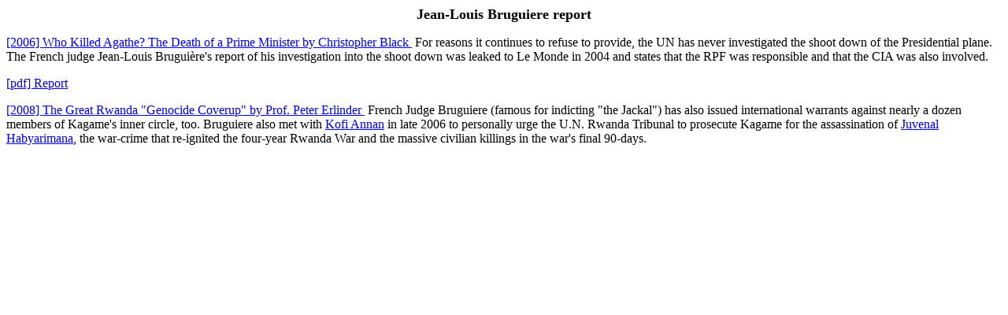

--- FILE ---
content_type: text/html
request_url: http://whale.to/c/jeanlouis_bruguiere_report.html
body_size: 828
content:
<html>

<head>
<title>Jean-Louis Bruguiere report</title>
</head>

<body>

<p align="center"><b><font size="4">Jean-Louis Brugui<span lang="en-gb">e</span>re 
report</font></b></p>
<p><a href="who_killed_agathe.html"><span lang="en-gb">[2006] </span>Who Killed 
Agathe?<span lang="en-gb"> </span>The Death of a Prime Minister by Christopher 
Black </a><span lang="en-gb">&nbsp;</span>For reasons it continues to refuse to 
provide, the UN has never investigated the shoot down of the Presidential plane. 
The French judge Jean-Louis Brugui�re's report of his investigation into the 
shoot down was leaked to Le Monde in 2004 and states that the RPF was 
responsible and that the CIA was also involved.</p>
<p><span lang="en-gb"><a href="BrugiereReport-English.pdf">[pdf] Report</a></span></p>
<p><span lang="en-gb"><a href="../c/great_rwanda.html">[2008] </a>
</span><a href="../c/great_rwanda.html">The Great 
Rwanda &quot;Genocide Coverup&quot;<span lang="en-gb"> </span>by Prof. Peter Erlinder </a>
<span lang="en-gb">&nbsp;</span>French Judge Bruguiere (famous for indicting &quot;the Jackal&quot;) has also issued 
international warrants against nearly a dozen members of Kagame's inner circle, 
too. Bruguiere also met with <a href="../b/kofi_annan.html">Kofi Annan</a> in 
late 2006 to personally urge the U.N. Rwanda Tribunal to prosecute Kagame for 
the assassination of <a href="juvenal_habyarimana.html">Juvenal Habyarimana</a>, 
the war-crime that re-ignited the four-year Rwanda War and the massive civilian 
killings in the war's final 90-days. </p>

</body>

</html>
